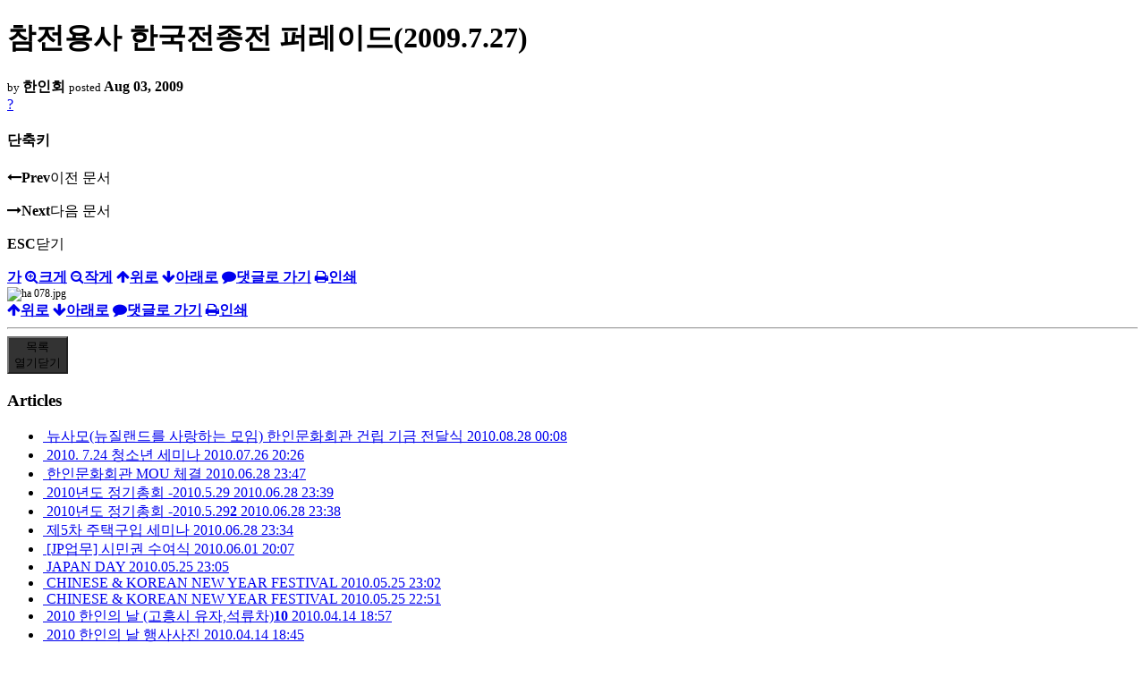

--- FILE ---
content_type: text/html; charset=UTF-8
request_url: https://nz.korean.net/index.php?mid=eventphoto&document_srl=59467&listStyle=viewer&page=23
body_size: 22586
content:
<!DOCTYPE html>
<html lang="ko">
<head>
<script type="text/javascript" src="//wcs.naver.net/wcslog.js"></script>
<script type="text/javascript">
if(!wcs_add) var wcs_add = {};
wcs_add["wa"] = "127935406f7a10";
if(window.wcs) {
wcs_do();
}
</script>
<!-- Global site tag (gtag.js) - Google Analytics -->
<script async src="https://www.googletagmanager.com/gtag/js?id=UA-161624751-15"></script>
<script>
  window.dataLayer = window.dataLayer || [];
  function gtag(){dataLayer.push(arguments);}
  gtag('js', new Date());
  gtag('config', 'UA-161624751-15');
</script>
<!-- Google tag (gtag.js) G4 -->
<script async src="https://www.googletagmanager.com/gtag/js?id=G-PPFV454X22"></script>
<script>
  window.dataLayer = window.dataLayer || [];
  function gtag(){dataLayer.push(arguments);}
  gtag('js', new Date());
  gtag('config', 'G-PPFV454X22');
</script>
<!-- META -->
<meta charset="utf-8">
<meta name="Generator" content="XpressEngine">
<meta http-equiv="X-UA-Compatible" content="IE=edge">
<meta name="viewport" content="width=device-width,initial-scale=1,user-scalable=0,maximum-scale=1.0">
<meta name="format-detection" content="telephone=no">
<meta property="og:url" content="https://nz.korean.net/">
<meta property="og:title" content="오클랜드한인회">
<meta property="og:type" content="website">
<meta property="og:image" content="https://nz.korean.net/images/mlogo3.png" />
<meta property="og:image:url" content="https://nz.korean.net/images/mlogo3.png" />
<meta property="og:description" content="행복한교민사회를 만드는 오클랜드 한인회입니다.">
<!-- TITLE -->
<title>행사 사진관 - 참전용사 한국전종전 퍼레이드(2009.7.27)</title>
<!-- CSS -->
<link rel="stylesheet" href="/common/css/xe.min.css?20190401082908" />
<link rel="stylesheet" href="/common/js/plugins/ui/jquery-ui.min.css?20171019051220" />
<link rel="stylesheet" href="https://maxcdn.bootstrapcdn.com/font-awesome/4.2.0/css/font-awesome.min.css" />
<link rel="stylesheet" href="/modules/board/skins/sketchbook5/css/board.css?20150223105420" />
<!--[if lt IE 9]><link rel="stylesheet" href="/modules/board/skins/sketchbook5/css/ie8.css?20150223105420" />
<![endif]--><link rel="stylesheet" href="/modules/board/skins/sketchbook5/css/print.css?20150223105420" media="print" />
<link rel="stylesheet" href="/modules/board/skins/sketchbook5/css/jquery.mCustomScrollbar.css?20150223105420" />
<link rel="stylesheet" href="/modules/editor/styles/xeStyle/style.css?20190218083011" />
<link rel="stylesheet" href="/layouts/ForhanbiPortalA/css/responsive.css">
<!-- JS -->
<!--[if lt IE 9]><script src="/common/js/jquery-1.x.min.js?20171019051214"></script>
<![endif]--><!--[if gte IE 9]><!--><script src="/common/js/jquery.min.js?20171019051214"></script>
<![endif]--><script src="/common/js/x.min.js?20171019051222"></script>
<script src="/common/js/xe.min.js?20171019051222"></script>
<script src="/modules/board/tpl/js/board.min.js?20190312024710"></script>
<!-- RSS -->
<!-- ICON -->

<script>
						if(!captchaTargetAct) {var captchaTargetAct = [];}
						captchaTargetAct.push("procMemberFindAccount","procMemberResendAuthMail","procMemberInsert");
						</script>

<meta name="viewport" content="width=device-width, initial-scale=1, minimum-scale=1, maximum-scale=1, user-scalable=yes, target-densitydpi=medium-dpi" />
<style> .xe_content { font-family:"Tahoma","Geneva","sans-serif";font-size:12px; }</style>
<link rel="canonical" href="https://nz.korean.net/index.php?mid=eventphoto&amp;document_srl=59467" />
<meta property="og:locale" content="ko_KR" />
<meta property="og:type" content="article" />
<meta property="og:url" content="https://nz.korean.net/index.php?mid=eventphoto&amp;document_srl=59467" />
<meta property="og:title" content="행사 사진관 - 참전용사 한국전종전 퍼레이드(2009.7.27)" />
<meta property="article:published_time" content="2009-08-03T22:52:15+00:00" />
<meta property="article:modified_time" content="2014-02-07T17:57:41+00:00" />
<meta property="og:image" content="https://nz.korean.net/./files/attach/images/101/467/059/ha 078.jpg" />
<meta property="og:image:width" content="600" />
<meta property="og:image:height" content="450" />
<style data-id="bdCss">
.bd em,.bd .color{color:#333333;}
.bd .shadow{text-shadow:1px 1px 1px ;}
.bd .bolder{color:#333333;text-shadow:2px 2px 4px ;}
.bd .bg_color{background-color:#333333;}
.bd .bg_f_color{background-color:#333333;background:-webkit-linear-gradient(#FFF -50%,#333333 50%);background:linear-gradient(to bottom,#FFF -50%,#333333 50%);}
.bd .border_color{border-color:#333333;}
.bd .bx_shadow{box-shadow:0 0 2px ;}
.viewer_with.on:before{background-color:#333333;box-shadow:0 0 2px #333333;}
.bd_zine.zine li:first-child,.bd_tb_lst.common_notice tr:first-child td{margin-top:2px;border-top:1px solid #DDD}
.bd_zine .info b,.bd_zine .info a{color:;}
.bd_zine.card h3{color:#333333;}
</style>
<style>
body,input,textarea,select,button,table{font-family:;}
#viewer .rd_trb,#viewer #trackback{display:none}
</style><script>
//<![CDATA[
var current_url = "https://nz.korean.net/?mid=eventphoto&document_srl=59467&listStyle=viewer&page=23";
var request_uri = "https://nz.korean.net/";
var current_mid = "eventphoto";
var waiting_message = "서버에 요청 중입니다. 잠시만 기다려주세요.";
var ssl_actions = new Array();
var default_url = "https://nz.korean.net/";
var http_port = 80;var https_port = 443;var enforce_ssl = true;xe.current_lang = "ko";
xe.cmd_find = "찾기";
xe.cmd_cancel = "취소";
xe.cmd_confirm = "확인";
xe.msg_no_root = "루트는 선택 할 수 없습니다.";
xe.msg_no_shortcut = "바로가기는 선택 할 수 없습니다.";
xe.msg_select_menu = "대상 메뉴 선택";
//]]>
</script>
<style>
	#adminBar{display: none;}
</style>
</head>
<body class="viewer_blk">
<!--#JSPLUGIN:ui--><script>//<![CDATA[
var lang_type = "ko";
var bdLogin = "로그인 하시겠습니까?@https://nz.korean.net/index.php?mid=eventphoto&document_srl=59467&listStyle=viewer&page=23&act=dispMemberLoginForm";
jQuery(function($){
	board('#bd_101_59467');
});
//]]></script>

<div id="viewer" class="white viewer_style rd_nav_blk">
	<div id="bd_101_59467" class="bd clear   hover_effect" data-default_style="viewer" data-bdFilesType="" data-bdNavSide="N" style="max-width:px">
		<div id="rd_ie" class="ie8_only"><i class="tl"></i><i class="tc"></i><i class="tr"></i><i class="ml"></i><i class="mr"></i><i class="bl"></i><i class="bc"></i><i class="br"></i></div>
		<div class="rd rd_nav_style2 clear" style="padding:;" data-docSrl="59467">
	
	<div class="rd_hd clear" style="">
		
				
		<div class="blog v" style="text-align:;;">
			<div class="top_area ngeb np_18px" style="text-align:">
															</div>
			<h1 class="font ngeb" style=";-webkit-animation-name:rd_h1_v;-moz-animation-name:rd_h1_v;animation-name:rd_h1_v;">참전용사 한국전종전 퍼레이드(2009.7.27)</h1>						<div class="btm_area ngeb np_18px" style="text-align:"> 
								<span><small>by </small><b>한인회</b></span>				<span title="2009.08.03 22:52"><small>posted </small><b class="date">Aug 03, 2009</b></span>															</div>
		</div>		
				
				
				
				
				<div class="rd_nav_side">
			<div class="rd_nav img_tx fr m_btn_wrp">
		<div class="help bubble left m_no">
		<a class="text" href="#" onclick="jQuery(this).next().fadeToggle();return false;">?</a>
		<div class="wrp">
			<div class="speech">
				<h4>단축키</h4>
				<p><strong><i class="fa fa-long-arrow-left"></i><span class="blind">Prev</span></strong>이전 문서</p>
				<p><strong><i class="fa fa-long-arrow-right"></i><span class="blind">Next</span></strong>다음 문서</p>
				<p><strong>ESC</strong>닫기</p>			</div>
			<i class="edge"></i>
			<i class="ie8_only bl"></i><i class="ie8_only br"></i>
		</div>
	</div>	<a class="tg_btn2 bubble m_no" href="#" data-href=".bd_font_select" title="글꼴 선택"><strong>가</strong><i class="arrow down"></i></a>	<a class="font_plus bubble" href="#" title="크게"><i class="fa fa-search-plus"></i><b class="tx">크게</b></a>
	<a class="font_minus bubble" href="#" title="작게"><i class="fa fa-search-minus"></i><b class="tx">작게</b></a>
			<a class="back_to bubble m_no" href="#bd_101_59467" title="위로"><i class="fa fa-arrow-up"></i><b class="tx">위로</b></a>
	<a class="back_to bubble m_no" href="#rd_end_59467" title="(목록) 아래로"><i class="fa fa-arrow-down"></i><b class="tx">아래로</b></a>
	<a class="comment back_to bubble if_viewer m_no" href="#59467_comment" title="댓글로 가기"><i class="fa fa-comment"></i><b class="tx">댓글로 가기</b></a>
	<a class="print_doc bubble m_no this" href="https://nz.korean.net/index.php?mid=eventphoto&amp;document_srl=59467&amp;listStyle=viewer&amp;page=23" title="인쇄"><i class="fa fa-print"></i><b class="tx">인쇄</b></a>			</div>		</div>			</div>
	
		
	<div class="rd_body clear">
		
				
				
				<article><!--BeforeDocument(59467,710)--><div class="document_59467_710 xe_content"><img src="https://nz.korean.net/files/attach/images/101/467/059/ha%20078.jpg" alt="ha 078.jpg" style="" /></div><!--AfterDocument(59467,710)--></article>
				
					</div>
	
	<div class="rd_ft">
		
				
		<div class="bd_prev_next clear">
					</div>		
				
						
				
		<div class="rd_ft_nav clear">
						
						
						<div class="rd_nav img_tx fr m_btn_wrp">
				<a class="back_to bubble m_no" href="#bd_101_59467" title="위로"><i class="fa fa-arrow-up"></i><b class="tx">위로</b></a>
	<a class="back_to bubble m_no" href="#rd_end_59467" title="(목록) 아래로"><i class="fa fa-arrow-down"></i><b class="tx">아래로</b></a>
	<a class="comment back_to bubble if_viewer m_no" href="#59467_comment" title="댓글로 가기"><i class="fa fa-comment"></i><b class="tx">댓글로 가기</b></a>
	<a class="print_doc bubble m_no this" href="https://nz.korean.net/index.php?mid=eventphoto&amp;document_srl=59467&amp;listStyle=viewer&amp;page=23" title="인쇄"><i class="fa fa-print"></i><b class="tx">인쇄</b></a>			</div>					</div>
	</div>
	
		
	</div>
<hr id="rd_end_59467" class="rd_end clear" />		<div id="viewer_lst" class="">
			<button type="button" id="viewer_lst_tg" class="ngeb bg_color">목록<br /><span class="tx_open">열기</span><span class="tx_close">닫기</span></button>
			<h3 class="ui_font">Articles</h3>
			<div id="viewer_lst_scroll">
				<ul>
					<li>
						<a class="clear" href="https://nz.korean.net/index.php?mid=eventphoto&amp;document_srl=92998&amp;listStyle=viewer&amp;page=23">
							<span class="tmb"><img src="https://nz.korean.net/files/thumbnails/998/092/90x90.ratio.jpg" alt="" /></span>							<span class="tl">뉴사모(뉴질랜드를 사랑하는 모임) 한인문화회관 건립 기금 전달식</span>
							<span class="meta"><strong></strong>2010.08.28 00:08</span>
						</a>
					</li><li>
						<a class="clear" href="https://nz.korean.net/index.php?mid=eventphoto&amp;document_srl=90601&amp;listStyle=viewer&amp;page=23">
							<span class="tmb"><img src="https://nz.korean.net/files/thumbnails/601/090/90x90.ratio.jpg" alt="" /></span>							<span class="tl">2010. 7.24 청소년 세미나</span>
							<span class="meta"><strong></strong>2010.07.26 20:26</span>
						</a>
					</li><li>
						<a class="clear" href="https://nz.korean.net/index.php?mid=eventphoto&amp;document_srl=88066&amp;listStyle=viewer&amp;page=23">
							<span class="tmb"><img src="https://nz.korean.net/files/thumbnails/066/088/90x90.ratio.jpg" alt="" /></span>							<span class="tl">한인문화회관 MOU 체결</span>
							<span class="meta"><strong></strong>2010.06.28 23:47</span>
						</a>
					</li><li>
						<a class="clear" href="https://nz.korean.net/index.php?mid=eventphoto&amp;document_srl=88059&amp;listStyle=viewer&amp;page=23">
							<span class="tmb"><img src="https://nz.korean.net/files/thumbnails/059/088/90x90.ratio.jpg" alt="" /></span>							<span class="tl">2010년도 정기총회 -2010.5.29</span>
							<span class="meta"><strong></strong>2010.06.28 23:39</span>
						</a>
					</li><li>
						<a class="clear" href="https://nz.korean.net/index.php?mid=eventphoto&amp;document_srl=88049&amp;listStyle=viewer&amp;page=23">
							<span class="tmb"><img src="https://nz.korean.net/files/thumbnails/049/088/90x90.ratio.jpg" alt="" /></span>							<span class="tl">2010년도 정기총회 -2010.5.29<b>2</b></span>
							<span class="meta"><strong></strong>2010.06.28 23:38</span>
						</a>
					</li><li>
						<a class="clear" href="https://nz.korean.net/index.php?mid=eventphoto&amp;document_srl=88041&amp;listStyle=viewer&amp;page=23">
							<span class="tmb"><img src="https://nz.korean.net/files/thumbnails/041/088/90x90.ratio.jpg" alt="" /></span>							<span class="tl">제5차 주택구입 세미나</span>
							<span class="meta"><strong></strong>2010.06.28 23:34</span>
						</a>
					</li><li>
						<a class="clear" href="https://nz.korean.net/index.php?mid=eventphoto&amp;document_srl=83942&amp;listStyle=viewer&amp;page=23">
							<span class="tmb"><img src="https://nz.korean.net/files/thumbnails/942/083/90x90.ratio.jpg" alt="" /></span>							<span class="tl">[JP업무] 시민권 수여식</span>
							<span class="meta"><strong></strong>2010.06.01 20:07</span>
						</a>
					</li><li>
						<a class="clear" href="https://nz.korean.net/index.php?mid=eventphoto&amp;document_srl=82069&amp;listStyle=viewer&amp;page=23">
							<span class="tmb"><img src="https://nz.korean.net/files/thumbnails/069/082/90x90.ratio.jpg" alt="" /></span>							<span class="tl">JAPAN DAY</span>
							<span class="meta"><strong></strong>2010.05.25 23:05</span>
						</a>
					</li><li>
						<a class="clear" href="https://nz.korean.net/index.php?mid=eventphoto&amp;document_srl=82066&amp;listStyle=viewer&amp;page=23">
							<span class="tmb"><img src="https://nz.korean.net/files/thumbnails/066/082/90x90.ratio.jpg" alt="" /></span>							<span class="tl">CHINESE &amp; KOREAN NEW YEAR FESTIVAL</span>
							<span class="meta"><strong></strong>2010.05.25 23:02</span>
						</a>
					</li><li>
						<a class="clear" href="https://nz.korean.net/index.php?mid=eventphoto&amp;document_srl=82063&amp;listStyle=viewer&amp;page=23">
							<span class="tmb"><img src="https://nz.korean.net/files/thumbnails/063/082/90x90.ratio.jpg" alt="" /></span>							<span class="tl">CHINESE &amp; KOREAN NEW YEAR FESTIVAL</span>
							<span class="meta"><strong></strong>2010.05.25 22:51</span>
						</a>
					</li><li>
						<a class="clear" href="https://nz.korean.net/index.php?mid=eventphoto&amp;document_srl=76734&amp;listStyle=viewer&amp;page=23">
							<span class="tmb"><img src="https://nz.korean.net/files/thumbnails/734/076/90x90.ratio.jpg" alt="" /></span>							<span class="tl">2010 한인의 날 (고흥시 유자,석류차)<b>10</b></span>
							<span class="meta"><strong></strong>2010.04.14 18:57</span>
						</a>
					</li><li>
						<a class="clear" href="https://nz.korean.net/index.php?mid=eventphoto&amp;document_srl=76721&amp;listStyle=viewer&amp;page=23">
							<span class="tmb"><img src="https://nz.korean.net/files/thumbnails/721/076/90x90.ratio.jpg" alt="" /></span>							<span class="tl">2010 한인의 날 행사사진</span>
							<span class="meta"><strong></strong>2010.04.14 18:45</span>
						</a>
					</li><li>
						<a class="clear" href="https://nz.korean.net/index.php?mid=eventphoto&amp;document_srl=76718&amp;listStyle=viewer&amp;page=23">
							<span class="tmb"><img src="https://nz.korean.net/files/thumbnails/718/076/90x90.ratio.jpg" alt="" /></span>							<span class="tl">2010 한인의 날 (김치 페스티발)</span>
							<span class="meta"><strong></strong>2010.04.14 18:40</span>
						</a>
					</li><li>
						<a class="clear" href="https://nz.korean.net/index.php?mid=eventphoto&amp;document_srl=76715&amp;listStyle=viewer&amp;page=23">
							<span class="tmb"><img src="https://nz.korean.net/files/thumbnails/715/076/90x90.ratio.jpg" alt="" /></span>							<span class="tl">2010 한인의 날 (헬스 NZ)</span>
							<span class="meta"><strong></strong>2010.04.14 18:39</span>
						</a>
					</li><li>
						<a class="clear" href="https://nz.korean.net/index.php?mid=eventphoto&amp;document_srl=76712&amp;listStyle=viewer&amp;page=23">
							<span class="tmb"><img src="https://nz.korean.net/files/thumbnails/712/076/90x90.ratio.jpg" alt="" /></span>							<span class="tl">2010 한인의 날 (묵향회)</span>
							<span class="meta"><strong></strong>2010.04.14 18:38</span>
						</a>
					</li><li>
						<a class="clear" href="https://nz.korean.net/index.php?mid=eventphoto&amp;document_srl=76709&amp;listStyle=viewer&amp;page=23">
							<span class="tmb"><img src="https://nz.korean.net/files/thumbnails/709/076/90x90.ratio.jpg" alt="" /></span>							<span class="tl">2010 한인의 날 (다도)</span>
							<span class="meta"><strong></strong>2010.04.14 18:37</span>
						</a>
					</li><li>
						<a class="clear" href="https://nz.korean.net/index.php?mid=eventphoto&amp;document_srl=76703&amp;listStyle=viewer&amp;page=23">
							<span class="tmb"><img src="https://nz.korean.net/files/thumbnails/703/076/90x90.ratio.jpg" alt="" /></span>							<span class="tl">2010 한인의 날 (YGK)<b>13</b></span>
							<span class="meta"><strong></strong>2010.04.14 18:32</span>
						</a>
					</li><li>
						<a class="clear" href="https://nz.korean.net/index.php?mid=eventphoto&amp;document_srl=76699&amp;listStyle=viewer&amp;page=23">
							<span class="tmb"><img src="https://nz.korean.net/files/thumbnails/699/076/90x90.ratio.jpg" alt="" /></span>							<span class="tl">2010 한인의 날 (노래자랑)</span>
							<span class="meta"><strong></strong>2010.04.14 18:29</span>
						</a>
					</li><li>
						<a class="clear" href="https://nz.korean.net/index.php?mid=eventphoto&amp;document_srl=76696&amp;listStyle=viewer&amp;page=23">
							<span class="tmb"><img src="https://nz.korean.net/files/thumbnails/696/076/90x90.ratio.jpg" alt="" /></span>							<span class="tl">2010 한인의 날 (행운권 추첨)</span>
							<span class="meta"><strong></strong>2010.04.14 18:28</span>
						</a>
					</li><li>
						<a class="clear" href="https://nz.korean.net/index.php?mid=eventphoto&amp;document_srl=76693&amp;listStyle=viewer&amp;page=23">
							<span class="tmb"><img src="https://nz.korean.net/files/thumbnails/693/076/90x90.ratio.jpg" alt="" /></span>							<span class="tl">2010 한인의 날 (봉사자)</span>
							<span class="meta"><strong></strong>2010.04.14 18:27</span>
						</a>
					</li>				</ul>
			</div>
			<div id="viewer_pn" class="bd_pg clear">
								 
				<a href="https://nz.korean.net/index.php?mid=eventphoto&amp;document_srl=59467&amp;listStyle=viewer&amp;page=18">18</a>								 
				<a href="https://nz.korean.net/index.php?mid=eventphoto&amp;document_srl=59467&amp;listStyle=viewer&amp;page=19">19</a>								 
				<a href="https://nz.korean.net/index.php?mid=eventphoto&amp;document_srl=59467&amp;listStyle=viewer&amp;page=20">20</a>								 
				<a href="https://nz.korean.net/index.php?mid=eventphoto&amp;document_srl=59467&amp;listStyle=viewer&amp;page=21">21</a>								 
				<a href="https://nz.korean.net/index.php?mid=eventphoto&amp;document_srl=59467&amp;listStyle=viewer&amp;page=22">22</a>								<strong class="this">23</strong> 
												 
				<a href="https://nz.korean.net/index.php?mid=eventphoto&amp;document_srl=59467&amp;listStyle=viewer&amp;page=24">24</a>								 
				<a href="https://nz.korean.net/index.php?mid=eventphoto&amp;document_srl=59467&amp;listStyle=viewer&amp;page=25">25</a>								 
				<a href="https://nz.korean.net/index.php?mid=eventphoto&amp;document_srl=59467&amp;listStyle=viewer&amp;page=26">26</a>								 
				<a href="https://nz.korean.net/index.php?mid=eventphoto&amp;document_srl=59467&amp;listStyle=viewer&amp;page=27">27</a>							</div>			<button type="button" class="tg_close2" onClick="jQuery('#viewer_lst_tg').click();">X</button>
		</div>		</div></div><!-- ETC -->
<div class="wfsr"></div>
<script src="/addons/captcha/captcha.min.js?20180412050452"></script><script src="/files/cache/js_filter_compiled/d046d1841b9c79c545b82d3be892699d.ko.compiled.js?20231005030931"></script><script src="/files/cache/js_filter_compiled/1bdc15d63816408b99f674eb6a6ffcea.ko.compiled.js?20231005030931"></script><script src="/files/cache/js_filter_compiled/9b007ee9f2af763bb3d35e4fb16498e9.ko.compiled.js?20231005030931"></script><script src="/addons/autolink/autolink.js?20180412050451"></script><script src="/common/js/plugins/ui/jquery-ui.min.js?20171019051220"></script><script src="/common/js/plugins/ui/jquery.ui.datepicker-ko.js?20171019051220"></script><script src="/modules/board/skins/sketchbook5/js/imagesloaded.pkgd.min.js?20150223105420"></script><script src="/modules/board/skins/sketchbook5/js/jquery.cookie.js?20150223105420"></script><script src="/modules/editor/skins/xpresseditor/js/xe_textarea.min.js?20180412050529"></script><script src="/modules/board/skins/sketchbook5/js/jquery.autogrowtextarea.min.js?20150223105420"></script><script src="/modules/board/skins/sketchbook5/js/board.js?20150223105420"></script><script src="/modules/board/skins/sketchbook5/js/viewer.js?20150223105420"></script><script src="/modules/board/skins/sketchbook5/js/jquery.mousewheel.min.js?20150223105420"></script><script src="/modules/board/skins/sketchbook5/js/jquery.mCustomScrollbar.min.js?20150223105420"></script><script src="/layouts/ForhanbiPortalA/js/responsive.js"></script>
</body>
</html>
<!-- AceCounter Log Gathering Script V.8.0.AMZ2019080601 -->
<script language='javascript'>
	var _AceGID=(function(){var Inf=['gtp16.acecounter.com','8080','AH6A45931892715','AW','0','NaPm,Ncisy','ALL','0']; var _CI=(!_AceGID)?[]:_AceGID.val;var _N=0;var _T=new Image(0,0);if(_CI.join('.').indexOf(Inf[3])<0){ _T.src ="https://"+ Inf[0] +'/?cookie'; _CI.push(Inf);  _N=_CI.length; } return {o: _N,val:_CI}; })();
	var _AceCounter=(function(){var G=_AceGID;var _sc=document.createElement('script');var _sm=document.getElementsByTagName('script')[0];if(G.o!=0){var _A=G.val[G.o-1];var _G=(_A[0]).substr(0,_A[0].indexOf('.'));var _C=(_A[7]!='0')?(_A[2]):_A[3];var _U=(_A[5]).replace(/\,/g,'_');_sc.src='https:'+'//cr.acecounter.com/Web/AceCounter_'+_C+'.js?gc='+_A[2]+'&py='+_A[4]+'&gd='+_G+'&gp='+_A[1]+'&up='+_U+'&rd='+(new Date().getTime());_sm.parentNode.insertBefore(_sc,_sm);return _sc.src;}})();
</script>
<!-- AceCounter Log Gathering Script End -->
